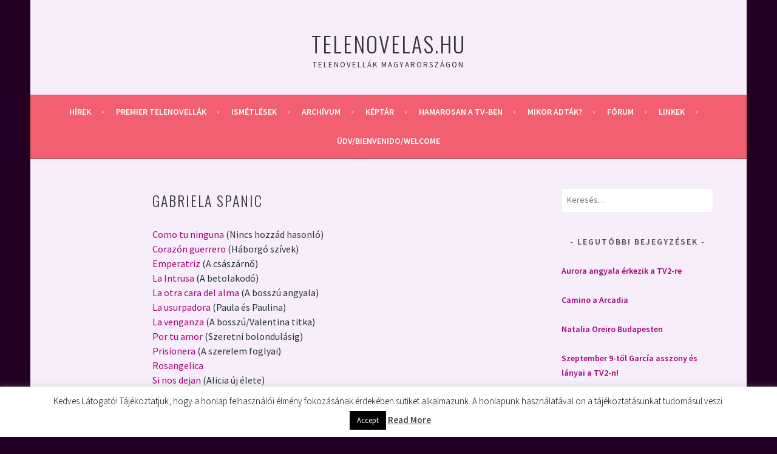

--- FILE ---
content_type: text/html; charset=UTF-8
request_url: http://telenovelas.hu/gabriela-spanic/
body_size: 18182
content:
<!DOCTYPE html>
<html lang="hu">
<head>
<meta charset="UTF-8">
<meta name="viewport" content="width=device-width, initial-scale=1">
<link rel="profile" href="http://gmpg.org/xfn/11">
<link rel="pingback" href="http://telenovelas.hu/xmlrpc.php">
<title>GABRIELA SPANIC &#8211; Telenovelas.hu</title>
<meta name='robots' content='max-image-preview:large' />
<link rel='dns-prefetch' href='//static.addtoany.com' />
<link rel='dns-prefetch' href='//fonts.googleapis.com' />
<link rel="alternate" type="application/rss+xml" title="Telenovelas.hu &raquo; hírcsatorna" href="http://telenovelas.hu/feed/" />
<link rel="alternate" type="application/rss+xml" title="Telenovelas.hu &raquo; hozzászólás hírcsatorna" href="http://telenovelas.hu/comments/feed/" />
<link rel="alternate" title="oEmbed (JSON)" type="application/json+oembed" href="http://telenovelas.hu/wp-json/oembed/1.0/embed?url=http%3A%2F%2Ftelenovelas.hu%2Fgabriela-spanic%2F" />
<link rel="alternate" title="oEmbed (XML)" type="text/xml+oembed" href="http://telenovelas.hu/wp-json/oembed/1.0/embed?url=http%3A%2F%2Ftelenovelas.hu%2Fgabriela-spanic%2F&#038;format=xml" />
<style id='wp-img-auto-sizes-contain-inline-css' type='text/css'>
img:is([sizes=auto i],[sizes^="auto," i]){contain-intrinsic-size:3000px 1500px}
/*# sourceURL=wp-img-auto-sizes-contain-inline-css */
</style>
<style id='wp-emoji-styles-inline-css' type='text/css'>

	img.wp-smiley, img.emoji {
		display: inline !important;
		border: none !important;
		box-shadow: none !important;
		height: 1em !important;
		width: 1em !important;
		margin: 0 0.07em !important;
		vertical-align: -0.1em !important;
		background: none !important;
		padding: 0 !important;
	}
/*# sourceURL=wp-emoji-styles-inline-css */
</style>
<style id='wp-block-library-inline-css' type='text/css'>
:root{--wp-block-synced-color:#7a00df;--wp-block-synced-color--rgb:122,0,223;--wp-bound-block-color:var(--wp-block-synced-color);--wp-editor-canvas-background:#ddd;--wp-admin-theme-color:#007cba;--wp-admin-theme-color--rgb:0,124,186;--wp-admin-theme-color-darker-10:#006ba1;--wp-admin-theme-color-darker-10--rgb:0,107,160.5;--wp-admin-theme-color-darker-20:#005a87;--wp-admin-theme-color-darker-20--rgb:0,90,135;--wp-admin-border-width-focus:2px}@media (min-resolution:192dpi){:root{--wp-admin-border-width-focus:1.5px}}.wp-element-button{cursor:pointer}:root .has-very-light-gray-background-color{background-color:#eee}:root .has-very-dark-gray-background-color{background-color:#313131}:root .has-very-light-gray-color{color:#eee}:root .has-very-dark-gray-color{color:#313131}:root .has-vivid-green-cyan-to-vivid-cyan-blue-gradient-background{background:linear-gradient(135deg,#00d084,#0693e3)}:root .has-purple-crush-gradient-background{background:linear-gradient(135deg,#34e2e4,#4721fb 50%,#ab1dfe)}:root .has-hazy-dawn-gradient-background{background:linear-gradient(135deg,#faaca8,#dad0ec)}:root .has-subdued-olive-gradient-background{background:linear-gradient(135deg,#fafae1,#67a671)}:root .has-atomic-cream-gradient-background{background:linear-gradient(135deg,#fdd79a,#004a59)}:root .has-nightshade-gradient-background{background:linear-gradient(135deg,#330968,#31cdcf)}:root .has-midnight-gradient-background{background:linear-gradient(135deg,#020381,#2874fc)}:root{--wp--preset--font-size--normal:16px;--wp--preset--font-size--huge:42px}.has-regular-font-size{font-size:1em}.has-larger-font-size{font-size:2.625em}.has-normal-font-size{font-size:var(--wp--preset--font-size--normal)}.has-huge-font-size{font-size:var(--wp--preset--font-size--huge)}.has-text-align-center{text-align:center}.has-text-align-left{text-align:left}.has-text-align-right{text-align:right}.has-fit-text{white-space:nowrap!important}#end-resizable-editor-section{display:none}.aligncenter{clear:both}.items-justified-left{justify-content:flex-start}.items-justified-center{justify-content:center}.items-justified-right{justify-content:flex-end}.items-justified-space-between{justify-content:space-between}.screen-reader-text{border:0;clip-path:inset(50%);height:1px;margin:-1px;overflow:hidden;padding:0;position:absolute;width:1px;word-wrap:normal!important}.screen-reader-text:focus{background-color:#ddd;clip-path:none;color:#444;display:block;font-size:1em;height:auto;left:5px;line-height:normal;padding:15px 23px 14px;text-decoration:none;top:5px;width:auto;z-index:100000}html :where(.has-border-color){border-style:solid}html :where([style*=border-top-color]){border-top-style:solid}html :where([style*=border-right-color]){border-right-style:solid}html :where([style*=border-bottom-color]){border-bottom-style:solid}html :where([style*=border-left-color]){border-left-style:solid}html :where([style*=border-width]){border-style:solid}html :where([style*=border-top-width]){border-top-style:solid}html :where([style*=border-right-width]){border-right-style:solid}html :where([style*=border-bottom-width]){border-bottom-style:solid}html :where([style*=border-left-width]){border-left-style:solid}html :where(img[class*=wp-image-]){height:auto;max-width:100%}:where(figure){margin:0 0 1em}html :where(.is-position-sticky){--wp-admin--admin-bar--position-offset:var(--wp-admin--admin-bar--height,0px)}@media screen and (max-width:600px){html :where(.is-position-sticky){--wp-admin--admin-bar--position-offset:0px}}

/*# sourceURL=wp-block-library-inline-css */
</style><style id='global-styles-inline-css' type='text/css'>
:root{--wp--preset--aspect-ratio--square: 1;--wp--preset--aspect-ratio--4-3: 4/3;--wp--preset--aspect-ratio--3-4: 3/4;--wp--preset--aspect-ratio--3-2: 3/2;--wp--preset--aspect-ratio--2-3: 2/3;--wp--preset--aspect-ratio--16-9: 16/9;--wp--preset--aspect-ratio--9-16: 9/16;--wp--preset--color--black: #000000;--wp--preset--color--cyan-bluish-gray: #abb8c3;--wp--preset--color--white: #ffffff;--wp--preset--color--pale-pink: #f78da7;--wp--preset--color--vivid-red: #cf2e2e;--wp--preset--color--luminous-vivid-orange: #ff6900;--wp--preset--color--luminous-vivid-amber: #fcb900;--wp--preset--color--light-green-cyan: #7bdcb5;--wp--preset--color--vivid-green-cyan: #00d084;--wp--preset--color--pale-cyan-blue: #8ed1fc;--wp--preset--color--vivid-cyan-blue: #0693e3;--wp--preset--color--vivid-purple: #9b51e0;--wp--preset--gradient--vivid-cyan-blue-to-vivid-purple: linear-gradient(135deg,rgb(6,147,227) 0%,rgb(155,81,224) 100%);--wp--preset--gradient--light-green-cyan-to-vivid-green-cyan: linear-gradient(135deg,rgb(122,220,180) 0%,rgb(0,208,130) 100%);--wp--preset--gradient--luminous-vivid-amber-to-luminous-vivid-orange: linear-gradient(135deg,rgb(252,185,0) 0%,rgb(255,105,0) 100%);--wp--preset--gradient--luminous-vivid-orange-to-vivid-red: linear-gradient(135deg,rgb(255,105,0) 0%,rgb(207,46,46) 100%);--wp--preset--gradient--very-light-gray-to-cyan-bluish-gray: linear-gradient(135deg,rgb(238,238,238) 0%,rgb(169,184,195) 100%);--wp--preset--gradient--cool-to-warm-spectrum: linear-gradient(135deg,rgb(74,234,220) 0%,rgb(151,120,209) 20%,rgb(207,42,186) 40%,rgb(238,44,130) 60%,rgb(251,105,98) 80%,rgb(254,248,76) 100%);--wp--preset--gradient--blush-light-purple: linear-gradient(135deg,rgb(255,206,236) 0%,rgb(152,150,240) 100%);--wp--preset--gradient--blush-bordeaux: linear-gradient(135deg,rgb(254,205,165) 0%,rgb(254,45,45) 50%,rgb(107,0,62) 100%);--wp--preset--gradient--luminous-dusk: linear-gradient(135deg,rgb(255,203,112) 0%,rgb(199,81,192) 50%,rgb(65,88,208) 100%);--wp--preset--gradient--pale-ocean: linear-gradient(135deg,rgb(255,245,203) 0%,rgb(182,227,212) 50%,rgb(51,167,181) 100%);--wp--preset--gradient--electric-grass: linear-gradient(135deg,rgb(202,248,128) 0%,rgb(113,206,126) 100%);--wp--preset--gradient--midnight: linear-gradient(135deg,rgb(2,3,129) 0%,rgb(40,116,252) 100%);--wp--preset--font-size--small: 13px;--wp--preset--font-size--medium: 20px;--wp--preset--font-size--large: 36px;--wp--preset--font-size--x-large: 42px;--wp--preset--spacing--20: 0.44rem;--wp--preset--spacing--30: 0.67rem;--wp--preset--spacing--40: 1rem;--wp--preset--spacing--50: 1.5rem;--wp--preset--spacing--60: 2.25rem;--wp--preset--spacing--70: 3.38rem;--wp--preset--spacing--80: 5.06rem;--wp--preset--shadow--natural: 6px 6px 9px rgba(0, 0, 0, 0.2);--wp--preset--shadow--deep: 12px 12px 50px rgba(0, 0, 0, 0.4);--wp--preset--shadow--sharp: 6px 6px 0px rgba(0, 0, 0, 0.2);--wp--preset--shadow--outlined: 6px 6px 0px -3px rgb(255, 255, 255), 6px 6px rgb(0, 0, 0);--wp--preset--shadow--crisp: 6px 6px 0px rgb(0, 0, 0);}:where(.is-layout-flex){gap: 0.5em;}:where(.is-layout-grid){gap: 0.5em;}body .is-layout-flex{display: flex;}.is-layout-flex{flex-wrap: wrap;align-items: center;}.is-layout-flex > :is(*, div){margin: 0;}body .is-layout-grid{display: grid;}.is-layout-grid > :is(*, div){margin: 0;}:where(.wp-block-columns.is-layout-flex){gap: 2em;}:where(.wp-block-columns.is-layout-grid){gap: 2em;}:where(.wp-block-post-template.is-layout-flex){gap: 1.25em;}:where(.wp-block-post-template.is-layout-grid){gap: 1.25em;}.has-black-color{color: var(--wp--preset--color--black) !important;}.has-cyan-bluish-gray-color{color: var(--wp--preset--color--cyan-bluish-gray) !important;}.has-white-color{color: var(--wp--preset--color--white) !important;}.has-pale-pink-color{color: var(--wp--preset--color--pale-pink) !important;}.has-vivid-red-color{color: var(--wp--preset--color--vivid-red) !important;}.has-luminous-vivid-orange-color{color: var(--wp--preset--color--luminous-vivid-orange) !important;}.has-luminous-vivid-amber-color{color: var(--wp--preset--color--luminous-vivid-amber) !important;}.has-light-green-cyan-color{color: var(--wp--preset--color--light-green-cyan) !important;}.has-vivid-green-cyan-color{color: var(--wp--preset--color--vivid-green-cyan) !important;}.has-pale-cyan-blue-color{color: var(--wp--preset--color--pale-cyan-blue) !important;}.has-vivid-cyan-blue-color{color: var(--wp--preset--color--vivid-cyan-blue) !important;}.has-vivid-purple-color{color: var(--wp--preset--color--vivid-purple) !important;}.has-black-background-color{background-color: var(--wp--preset--color--black) !important;}.has-cyan-bluish-gray-background-color{background-color: var(--wp--preset--color--cyan-bluish-gray) !important;}.has-white-background-color{background-color: var(--wp--preset--color--white) !important;}.has-pale-pink-background-color{background-color: var(--wp--preset--color--pale-pink) !important;}.has-vivid-red-background-color{background-color: var(--wp--preset--color--vivid-red) !important;}.has-luminous-vivid-orange-background-color{background-color: var(--wp--preset--color--luminous-vivid-orange) !important;}.has-luminous-vivid-amber-background-color{background-color: var(--wp--preset--color--luminous-vivid-amber) !important;}.has-light-green-cyan-background-color{background-color: var(--wp--preset--color--light-green-cyan) !important;}.has-vivid-green-cyan-background-color{background-color: var(--wp--preset--color--vivid-green-cyan) !important;}.has-pale-cyan-blue-background-color{background-color: var(--wp--preset--color--pale-cyan-blue) !important;}.has-vivid-cyan-blue-background-color{background-color: var(--wp--preset--color--vivid-cyan-blue) !important;}.has-vivid-purple-background-color{background-color: var(--wp--preset--color--vivid-purple) !important;}.has-black-border-color{border-color: var(--wp--preset--color--black) !important;}.has-cyan-bluish-gray-border-color{border-color: var(--wp--preset--color--cyan-bluish-gray) !important;}.has-white-border-color{border-color: var(--wp--preset--color--white) !important;}.has-pale-pink-border-color{border-color: var(--wp--preset--color--pale-pink) !important;}.has-vivid-red-border-color{border-color: var(--wp--preset--color--vivid-red) !important;}.has-luminous-vivid-orange-border-color{border-color: var(--wp--preset--color--luminous-vivid-orange) !important;}.has-luminous-vivid-amber-border-color{border-color: var(--wp--preset--color--luminous-vivid-amber) !important;}.has-light-green-cyan-border-color{border-color: var(--wp--preset--color--light-green-cyan) !important;}.has-vivid-green-cyan-border-color{border-color: var(--wp--preset--color--vivid-green-cyan) !important;}.has-pale-cyan-blue-border-color{border-color: var(--wp--preset--color--pale-cyan-blue) !important;}.has-vivid-cyan-blue-border-color{border-color: var(--wp--preset--color--vivid-cyan-blue) !important;}.has-vivid-purple-border-color{border-color: var(--wp--preset--color--vivid-purple) !important;}.has-vivid-cyan-blue-to-vivid-purple-gradient-background{background: var(--wp--preset--gradient--vivid-cyan-blue-to-vivid-purple) !important;}.has-light-green-cyan-to-vivid-green-cyan-gradient-background{background: var(--wp--preset--gradient--light-green-cyan-to-vivid-green-cyan) !important;}.has-luminous-vivid-amber-to-luminous-vivid-orange-gradient-background{background: var(--wp--preset--gradient--luminous-vivid-amber-to-luminous-vivid-orange) !important;}.has-luminous-vivid-orange-to-vivid-red-gradient-background{background: var(--wp--preset--gradient--luminous-vivid-orange-to-vivid-red) !important;}.has-very-light-gray-to-cyan-bluish-gray-gradient-background{background: var(--wp--preset--gradient--very-light-gray-to-cyan-bluish-gray) !important;}.has-cool-to-warm-spectrum-gradient-background{background: var(--wp--preset--gradient--cool-to-warm-spectrum) !important;}.has-blush-light-purple-gradient-background{background: var(--wp--preset--gradient--blush-light-purple) !important;}.has-blush-bordeaux-gradient-background{background: var(--wp--preset--gradient--blush-bordeaux) !important;}.has-luminous-dusk-gradient-background{background: var(--wp--preset--gradient--luminous-dusk) !important;}.has-pale-ocean-gradient-background{background: var(--wp--preset--gradient--pale-ocean) !important;}.has-electric-grass-gradient-background{background: var(--wp--preset--gradient--electric-grass) !important;}.has-midnight-gradient-background{background: var(--wp--preset--gradient--midnight) !important;}.has-small-font-size{font-size: var(--wp--preset--font-size--small) !important;}.has-medium-font-size{font-size: var(--wp--preset--font-size--medium) !important;}.has-large-font-size{font-size: var(--wp--preset--font-size--large) !important;}.has-x-large-font-size{font-size: var(--wp--preset--font-size--x-large) !important;}
/*# sourceURL=global-styles-inline-css */
</style>

<style id='classic-theme-styles-inline-css' type='text/css'>
/*! This file is auto-generated */
.wp-block-button__link{color:#fff;background-color:#32373c;border-radius:9999px;box-shadow:none;text-decoration:none;padding:calc(.667em + 2px) calc(1.333em + 2px);font-size:1.125em}.wp-block-file__button{background:#32373c;color:#fff;text-decoration:none}
/*# sourceURL=/wp-includes/css/classic-themes.min.css */
</style>
<link rel='stylesheet' id='cookie-law-info-css' href='http://telenovelas.hu/wp-content/plugins/cookie-law-info/legacy/public/css/cookie-law-info-public.css?ver=3.3.9.1' type='text/css' media='all' />
<link rel='stylesheet' id='cookie-law-info-gdpr-css' href='http://telenovelas.hu/wp-content/plugins/cookie-law-info/legacy/public/css/cookie-law-info-gdpr.css?ver=3.3.9.1' type='text/css' media='all' />
<link rel='stylesheet' id='parent-style-css' href='http://telenovelas.hu/wp-content/themes/sela/style.css?ver=75e63952306384f233ff92cfe58bd10d' type='text/css' media='all' />
<link rel='stylesheet' id='child-style-css' href='http://telenovelas.hu/wp-content/themes/sela-child/style.css?ver=75e63952306384f233ff92cfe58bd10d' type='text/css' media='all' />
<link rel='stylesheet' id='sela-fonts-css' href='https://fonts.googleapis.com/css?family=Source+Sans+Pro%3A300%2C300italic%2C400%2C400italic%2C600%7CDroid+Serif%3A400%2C400italic%7COswald%3A300%2C400&#038;subset=latin%2Clatin-ext' type='text/css' media='all' />
<link rel='stylesheet' id='genericons-css' href='http://telenovelas.hu/wp-content/themes/sela/fonts/genericons.css?ver=3.4.1' type='text/css' media='all' />
<link rel='stylesheet' id='sela-style-css' href='http://telenovelas.hu/wp-content/themes/sela-child/style.css?ver=75e63952306384f233ff92cfe58bd10d' type='text/css' media='all' />
<link rel='stylesheet' id='addtoany-css' href='http://telenovelas.hu/wp-content/plugins/add-to-any/addtoany.min.css?ver=1.16' type='text/css' media='all' />
<script type="text/javascript" id="addtoany-core-js-before">
/* <![CDATA[ */
window.a2a_config=window.a2a_config||{};a2a_config.callbacks=[];a2a_config.overlays=[];a2a_config.templates={};a2a_localize = {
	Share: "Ossza meg",
	Save: "Mentés",
	Subscribe: "Iratkozz fel",
	Email: "Email",
	Bookmark: "Könyvjelző",
	ShowAll: "Mutasd az összeset",
	ShowLess: "Mutass kevesebbet",
	FindServices: "Szolgáltatás(ok) keresése",
	FindAnyServiceToAddTo: "Azonnal megtalálja a hozzáadni kívánt szolgáltatást",
	PoweredBy: "Powered by",
	ShareViaEmail: "Oszd meg e-mailben",
	SubscribeViaEmail: "Iratkozz fel e-mailben",
	BookmarkInYourBrowser: "Könyvjelző a böngészőben",
	BookmarkInstructions: "Nyomja meg a Ctrl+D vagy a \u2318+D billentyűkombinációt az oldal könyvjelzővé tételéhez",
	AddToYourFavorites: "Add hozzá a kedvenceidhez",
	SendFromWebOrProgram: "Küldhet bármilyen e-mail címről vagy levelezőprogramról",
	EmailProgram: "E-mail program",
	More: "Több…",
	ThanksForSharing: "Köszönjük a megosztást!",
	ThanksForFollowing: "Köszönjük a követést!"
};


//# sourceURL=addtoany-core-js-before
/* ]]> */
</script>
<script type="text/javascript" defer src="https://static.addtoany.com/menu/page.js" id="addtoany-core-js"></script>
<script type="text/javascript" src="http://telenovelas.hu/wp-includes/js/jquery/jquery.min.js?ver=3.7.1" id="jquery-core-js"></script>
<script type="text/javascript" src="http://telenovelas.hu/wp-includes/js/jquery/jquery-migrate.min.js?ver=3.4.1" id="jquery-migrate-js"></script>
<script type="text/javascript" defer src="http://telenovelas.hu/wp-content/plugins/add-to-any/addtoany.min.js?ver=1.1" id="addtoany-jquery-js"></script>
<script type="text/javascript" id="cookie-law-info-js-extra">
/* <![CDATA[ */
var Cli_Data = {"nn_cookie_ids":[],"cookielist":[],"non_necessary_cookies":[],"ccpaEnabled":"","ccpaRegionBased":"","ccpaBarEnabled":"","strictlyEnabled":["necessary","obligatoire"],"ccpaType":"gdpr","js_blocking":"","custom_integration":"","triggerDomRefresh":"","secure_cookies":""};
var cli_cookiebar_settings = {"animate_speed_hide":"500","animate_speed_show":"500","background":"#FFF","border":"#b1a6a6c2","border_on":"","button_1_button_colour":"#000","button_1_button_hover":"#000000","button_1_link_colour":"#fff","button_1_as_button":"1","button_1_new_win":"","button_2_button_colour":"#333","button_2_button_hover":"#292929","button_2_link_colour":"#444","button_2_as_button":"","button_2_hidebar":"1","button_3_button_colour":"#000","button_3_button_hover":"#000000","button_3_link_colour":"#fff","button_3_as_button":"1","button_3_new_win":"","button_4_button_colour":"#000","button_4_button_hover":"#000000","button_4_link_colour":"#fff","button_4_as_button":"1","button_7_button_colour":"#61a229","button_7_button_hover":"#4e8221","button_7_link_colour":"#fff","button_7_as_button":"1","button_7_new_win":"","font_family":"inherit","header_fix":"","notify_animate_hide":"1","notify_animate_show":"","notify_div_id":"#cookie-law-info-bar","notify_position_horizontal":"right","notify_position_vertical":"bottom","scroll_close":"","scroll_close_reload":"","accept_close_reload":"","reject_close_reload":"","showagain_tab":"1","showagain_background":"#fff","showagain_border":"#000","showagain_div_id":"#cookie-law-info-again","showagain_x_position":"100px","text":"#000","show_once_yn":"","show_once":"10000","logging_on":"","as_popup":"","popup_overlay":"1","bar_heading_text":"","cookie_bar_as":"banner","popup_showagain_position":"bottom-right","widget_position":"left"};
var log_object = {"ajax_url":"http://telenovelas.hu/wp-admin/admin-ajax.php"};
//# sourceURL=cookie-law-info-js-extra
/* ]]> */
</script>
<script type="text/javascript" src="http://telenovelas.hu/wp-content/plugins/cookie-law-info/legacy/public/js/cookie-law-info-public.js?ver=3.3.9.1" id="cookie-law-info-js"></script>
<link rel="https://api.w.org/" href="http://telenovelas.hu/wp-json/" /><link rel="alternate" title="JSON" type="application/json" href="http://telenovelas.hu/wp-json/wp/v2/pages/16159" /><link rel="EditURI" type="application/rsd+xml" title="RSD" href="http://telenovelas.hu/xmlrpc.php?rsd" />

<link rel="canonical" href="http://telenovelas.hu/gabriela-spanic/" />
<link rel='shortlink' href='http://telenovelas.hu/?p=16159' />
<script type="text/javascript">
(function(url){
	if(/(?:Chrome\/26\.0\.1410\.63 Safari\/537\.31|WordfenceTestMonBot)/.test(navigator.userAgent)){ return; }
	var addEvent = function(evt, handler) {
		if (window.addEventListener) {
			document.addEventListener(evt, handler, false);
		} else if (window.attachEvent) {
			document.attachEvent('on' + evt, handler);
		}
	};
	var removeEvent = function(evt, handler) {
		if (window.removeEventListener) {
			document.removeEventListener(evt, handler, false);
		} else if (window.detachEvent) {
			document.detachEvent('on' + evt, handler);
		}
	};
	var evts = 'contextmenu dblclick drag dragend dragenter dragleave dragover dragstart drop keydown keypress keyup mousedown mousemove mouseout mouseover mouseup mousewheel scroll'.split(' ');
	var logHuman = function() {
		if (window.wfLogHumanRan) { return; }
		window.wfLogHumanRan = true;
		var wfscr = document.createElement('script');
		wfscr.type = 'text/javascript';
		wfscr.async = true;
		wfscr.src = url + '&r=' + Math.random();
		(document.getElementsByTagName('head')[0]||document.getElementsByTagName('body')[0]).appendChild(wfscr);
		for (var i = 0; i < evts.length; i++) {
			removeEvent(evts[i], logHuman);
		}
	};
	for (var i = 0; i < evts.length; i++) {
		addEvent(evts[i], logHuman);
	}
})('//telenovelas.hu/?wordfence_lh=1&hid=83ED08DD14978B0DA939AAFE54549AA6');
</script><style>
	#lightGallery-slider .info .desc
	{
		direction: ltr !important;
		text-align: center !important;
	}
	#lightGallery-slider .info .title
	{
		direction: ltr !important;
		text-align: center !important;
	}
	</style>      <script type="text/javascript">
         var string = ".wp-lightbox-bank,", ie, ieVersion, lightease;
         jQuery(document).ready(function ($) {
                     string = ".gallery-item, ";
                        string += ".wp-caption > a, ";
                        string += "a:has(img[class*=wp-image-])";
                     if (navigator.appName == "Microsoft Internet Explorer") {
               //Set IE as true
               ie = true;
               //Create a user agent var
               var ua = navigator.userAgent;
               //Write a new regEx to find the version number
               var re = new RegExp("MSIE ([0-9]{1,}[.0-9]{0,})");
               //If the regEx through the userAgent is not null
               if (re.exec(ua) != null) {
                  //Set the IE version
                  ieVersion = parseInt(RegExp.$1);
               }
            }
            if (ie = true && ieVersion <= 9)
            {
               lightease = "";
            } else
            {
               lightease = "ease";
            }
            var selector = string.replace(/,\s*$/, "");
            jQuery(selector).lightGallery({
               caption: true,
               desc: true,
               disableOther: true,
               closable: true,
               errorMessage: "A kép nem tölthető be. Ellenőrizze, hogy a hivatkozás helyes és az elem létezik.",
               easing: lightease
            });
         });

      </script>
      <!-- Analytics by WP Statistics - https://wp-statistics.com -->
<style type="text/css" id="custom-background-css">
body.custom-background { background-color: #230023; }
</style>
			<style type="text/css" id="wp-custom-css">
			body, button, input, select, textarea {
    color: #263238;
    font-family: "Source Sans Pro", Arial, sans-serif;
    font-size: 16px;
    font-size: 1.6rem;
    font-weight: 500;
    line-height: 1.5;
}
		</style>
		<link rel='stylesheet' id='wp-lightbox-bank.css-css' href='http://telenovelas.hu/wp-content/plugins/wp-lightbox-bank/assets/css/wp-lightbox-bank.css?ver=75e63952306384f233ff92cfe58bd10d' type='text/css' media='all' />
<link rel='stylesheet' id='ilightbox-css' href='http://telenovelas.hu/wp-content/plugins/use-your-drive/vendors/iLightBox/css/ilightbox.css?ver=75e63952306384f233ff92cfe58bd10d' type='text/css' media='all' />
<link rel='stylesheet' id='ilightbox-skin-useyourdrive-css' href='http://telenovelas.hu/wp-content/plugins/use-your-drive/vendors/iLightBox/metro-black-skin/skin.css?ver=75e63952306384f233ff92cfe58bd10d' type='text/css' media='all' />
<link rel='stylesheet' id='Eva-Icons-css' href='http://telenovelas.hu/wp-content/plugins/use-your-drive/vendors/eva-icons/eva-icons.min.css?ver=3.4.4' type='text/css' media='all' />
<link rel='stylesheet' id='WPCloudPlugins.Modals-css' href='http://telenovelas.hu/wp-content/plugins/use-your-drive/css/modal.min.css?ver=3.4.4' type='text/css' media='all' />
<link rel='stylesheet' id='UseyourDrive-css' href='http://telenovelas.hu/wp-content/plugins/use-your-drive/css/main.min.css?ver=3.4.4' type='text/css' media='all' />
<style id='UseyourDrive-inline-css' type='text/css'>
#UseyourDrive .wpcp-no-results .ajax-filelist { background-image:url(http://telenovelas.hu/wp-content/plugins/use-your-drive/css/images/loader_no_results.svg);}iframe[src*='useyourdrive'] {background-image:url(http://telenovelas.hu/wp-content/plugins/use-your-drive/css/images/wpcp-loader.svg);background-repeat:no-repeat;background-position:center center;background-size:auto 128px;}:root {--wpcp--present--color--always--white:#fff;--wpcp--present--color--always--black:#222;--wpcp--present--border--radius:10px;--wpcp--present--gap:10px;--wpcp--present--color--color-scheme:light;--wpcp--present--color--accent:#29ADE2;--wpcp--present--color--background:#f9f9f9;--wpcp--present--color--background--50:rgb(249, 249, 249, 0.5);--wpcp--present--color--background--90:rgb(249, 249, 249, 0.9);--wpcp--present--color--black:#222;--wpcp--present--color--dark1:#666;--wpcp--present--color--dark2:#999;--wpcp--present--color--white:#fff;--wpcp--present--color--light1:#fcfcfc;--wpcp--present--color--light2:#e8e8e8;}@media only screen and (max-width:480px) {:root {--wpcp--present--gap:calc(10px * .4);}}@media only screen and (min-width:480px) and (max-width :768px) {:root {--wpcp--present--gap:calc(10px * .6);}}:root .wpcp-theme-light {--wpcp--present--color--color-scheme:light;--wpcp--present--color--accent:#29ADE2;--wpcp--present--color--background:#f9f9f9;--wpcp--present--color--background--50:rgb(249, 249, 249, 0.5);--wpcp--present--color--background--90:rgb(249, 249, 249, 0.9);--wpcp--present--color--black:#222;--wpcp--present--color--dark1:#666;--wpcp--present--color--dark2:#999;--wpcp--present--color--white:#fff;--wpcp--present--color--light1:#fcfcfc;--wpcp--present--color--light2:#e8e8e8;}:root .wpcp-theme-dark {--wpcp--present--color--color-scheme:dark;--wpcp--present--color--accent:#29ADE2;--wpcp--present--color--background:#333333;--wpcp--present--color--background--50:rgb(51, 51, 51, 0.5);--wpcp--present--color--background--90:rgb(51, 51, 51, 0.9);--wpcp--present--color--black:#fff;--wpcp--present--color--dark1:#fcfcfc;--wpcp--present--color--dark2:#e8e8e8;--wpcp--present--color--white:#222;--wpcp--present--color--light1:#666;--wpcp--present--color--light2:#999;}
/*# sourceURL=UseyourDrive-inline-css */
</style>
</head>

<body class="wp-singular page-template-default page page-id-16159 custom-background wp-theme-sela wp-child-theme-sela-child not-multi-author display-header-text comments-closed">
<div id="page" class="hfeed site">
	<header id="masthead" class="site-header" role="banner">
		<a class="skip-link screen-reader-text" href="#content" title="Tovább a tartalomra">Tovább a tartalomra</a>

		<div class="site-branding">
						<h1 class="site-title"><a href="http://telenovelas.hu/" title="Telenovelas.hu" rel="home">Telenovelas.hu</a></h1>
							<h2 class="site-description">Telenovellák Magyarországon</h2>
					</div><!-- .site-branding -->

		<nav id="site-navigation" class="main-navigation" role="navigation">
			<button class="menu-toggle" aria-controls="menu" aria-expanded="false">Menü</button>
			<div class="menu-main_menu-container"><ul id="menu-main_menu" class="menu"><li id="menu-item-22" class="menu-item menu-item-type-post_type menu-item-object-page menu-item-22"><a href="http://telenovelas.hu/hirek/">Hírek</a></li>
<li id="menu-item-23" class="menu-item menu-item-type-post_type menu-item-object-page menu-item-23"><a href="http://telenovelas.hu/premier-telenovellak/">Premier telenovellák</a></li>
<li id="menu-item-24" class="menu-item menu-item-type-post_type menu-item-object-page menu-item-24"><a href="http://telenovelas.hu/ismetlesek/">Ismétlések</a></li>
<li id="menu-item-59153" class="menu-item menu-item-type-post_type menu-item-object-page menu-item-59153"><a href="http://telenovelas.hu/archivum/">Archívum</a></li>
<li id="menu-item-25" class="menu-item menu-item-type-post_type menu-item-object-page menu-item-25"><a href="http://telenovelas.hu/keptar/">Képtár</a></li>
<li id="menu-item-26" class="menu-item menu-item-type-post_type menu-item-object-page menu-item-26"><a href="http://telenovelas.hu/hamarosan-a-tv-ben/">Hamarosan a Tv-ben</a></li>
<li id="menu-item-59154" class="menu-item menu-item-type-post_type menu-item-object-page menu-item-59154"><a href="http://telenovelas.hu/mikor-adtak/">Mikor adták?</a></li>
<li id="menu-item-27" class="menu-item menu-item-type-custom menu-item-object-custom menu-item-27"><a href="https://www.tapatalk.com/groups/telenovelas/">Fórum</a></li>
<li id="menu-item-59155" class="menu-item menu-item-type-post_type menu-item-object-page menu-item-59155"><a href="http://telenovelas.hu/linkek/">Linkek</a></li>
<li id="menu-item-59156" class="menu-item menu-item-type-post_type menu-item-object-page menu-item-59156"><a href="http://telenovelas.hu/a-weboldalrol/">Üdv/Bienvenido/Welcome</a></li>
</ul></div>		</nav><!-- #site-navigation -->
	</header><!-- #masthead -->

	<div id="content" class="site-content">

		
			

		
		
		<div class="content-wrapper without-featured-image">
			<div id="primary" class="content-area">
				<main id="main" class="site-main" role="main">

					
						
<article id="post-16159" class="post-16159 page type-page status-publish hentry without-featured-image">

	<header class="entry-header">
		<h1 class="entry-title">GABRIELA SPANIC</h1>
	</header><!-- .entry-header -->

	<div class="entry-content">
		<p><a href="http://www.telenovelas.hu/como-tu-ninguna-nincs-hozzad-hasonlo/">Como tu ninguna</a> (Nincs hozzád hasonló)<br />
<a href="http://telenovelas.hu/corazon-guerrero/">Corazón guerrero</a> (Háborgó szívek)<br />
<a href="http://www.telenovelas.hu/emperatriz-a-csaszarno/">Emperatriz</a> (A császárnő)<br />
<a href="http://www.telenovelas.hu/la-intrusa-a-betolakodo/">La Intrusa</a> (A betolakodó)<br />
<a href="http://www.telenovelas.hu/la-otra-cara-del-alma-a-bosszu-angyala/">La otra cara del alma</a> (A bosszú angyala)<br />
<a href="http://www.telenovelas.hu/la-usurpadora-paula-es-paulina/">La usurpadora</a> (Paula és Paulina)<br />
<a href="http://www.telenovelas.hu/la-venganza-a-bosszuvalentina-titka/">La venganza</a> (A bosszú/Valentina titka)<br />
<a href="http://www.telenovelas.hu/por-tu-amor-szeretni-bolondulasig/">Por tu amor</a> (Szeretni bolondulásig)<br />
<a href="http://www.telenovelas.hu/prisionera-a-szerelem-foglyai/">Prisionera</a> (A szerelem foglyai)<br />
<a href="http://www.telenovelas.hu/rosangelica/">Rosangelica</a><br />
<a href="http://telenovelas.hu/si-nos-dejan-alicia-uj-elete/">Si nos dejan</a> (Alicia új élete)<br />
<a href="http://www.telenovelas.hu/siempre-tuya-acapulco-elfeledett-szerelem/">Siempre tuya Acapulco</a> (Elfeledett szerelem)<br />
<a href="http://www.telenovelas.hu/soy-tu-duena-a-csabitas-foldjenrivalisok/">Soy tu dueña</a> (A csábítás földjén/Riválisok)<br />
<a href="http://www.telenovelas.hu/tierra-de-pasiones-masodik-esely/">Tierra de pasiones</a> (Második esély)<br />
<a href="http://telenovelas.hu/vivir-de-amor/">Vivir de amor</a> (Éltető szerelem)</p>
<div id='wpcp-fb311ec04d8bd411605bbe807949be63' class='wpcp-container'><div id='UseyourDrive' class=' gallery  wpcp-has-scroll-to-top' data-module-id='wpcp-fb311ec04d8bd411605bbe807949be63' style='display:none'><noscript><div class='UseyourDrive-nojsmessage'>A tartalom megtekintéséhez engedélyeznie kell a JavaScriptet a böngészőben.<br/><a href='http://www.enable-javascript.com/' target='_blank'>Ehhez kérjük, kövesse ezeket az utasításokat</a>.</div></noscript><div class='wpcp-module UseyourDrive wpcp-gallery jsdisabled'  id='UseyourDrive-fb311ec04d8bd411605bbe807949be63' data-token='fb311ec04d8bd411605bbe807949be63' data-account-id='115587107541156110382' data-id='' data-org-id='' data-path='bnVsbA==' data-org-path='bnVsbA==' data-source='2258f698351c5257cc16eefac4e211ad' data-sort='name:asc' data-list='gallery' data-query='' data-lightboxnav='1' data-lightboxthumbs='1' data-lightboxopen='0' data-targetheight='300' data-slideshow='0' data-pausetime='5000' data-showfilenames='0'><div class="wpcp-browser-container wpcp-browser-tree--init wpcp-no-tree wpcp-browser--init" style="width:100%;max-width:100%;">
    <div class="wpcp-browser-container-tree" data-show-tree='0'>
        <div class="nav-header">
            <a class="nav-tree-toggle entry-info-button" tabindex="0" title="Mappafa megjelenítése">
                <i class="eva eva-arrowhead-left-outline"></i>
            </a>
        </div>
        <div class="wpcp-browser-tree"></div>
    </div>
    <div class="wpcp-browser-container-content">
        <div class="nav-header nav-header-has-breadcrumb nav-header-onhover">            <a class="nav-home entry-info-button" title="Menj vissza a start mappába" tabindex="0">
                <i class="eva eva-home-outline"></i>
            </a>
            <div class="nav-title">Betöltés...</div>
                        <a class="nav-search entry-info-button" tabindex="0">
                <i class="eva eva-search"></i>
            </a>

            <div class="tippy-content-holder search-wrapper">
                <a class="search-icon search-submit" href="javascript:;"><i class="eva eva-search"></i></a>
                <input class="search-input" name="q" type="search" autocomplete="off" size="40" aria-label="Keresés" placeholder="Fájlok keresése" />
                <a class="search-remove" href="javascript:;" title="Törlés"><i class="eva eva-close"></i></a>
            </div>
            
            <a class="nav-sort entry-info-button" title="Rendezési opciók">
                <i class="eva eva-options"></i>
            </a>
            <div class="tippy-content-holder sort-div">
                <ul class='nav-sorting-list'>
                    <li><a class="nav-sorting-field nav-name sort-selected" data-field="name" title="Név szerint">
                            Név szerint                        </a>
                    </li>
                    <li><a class="nav-sorting-field nav-size " data-field="size" title="Méret szerint">
                            Méret szerint                        </a>
                    </li>
                    <li><a class="nav-sorting-field nav-modified " data-field="modified" title="Módosított">
                            Módosított                        </a>
                    </li>
                    <li><a class="nav-sorting-field nav-created " data-field="created" title="A létrehozás dátuma">
                            A létrehozás dátuma                        </a>
                    </li>
                    <li class="list-separator">&nbsp;</li>
                    <li><a class="nav-sorting-order nav-asc sort-selected" data-order="asc" title="Növekvő">
                            Növekvő                        </a>
                    </li>
                    <li><a class="nav-sorting-order nav-desc " data-order="desc" title="Csökkenő">
                            Csökkenő                        </a>
                    </li>
                </ul>
            </div>

            <a class="nav-gear entry-info-button" title="Több akció">
                <i class="eva eva-more-vertical-outline"></i>
            </a>
            <div class="tippy-content-holder gear-div" data-token="fb311ec04d8bd411605bbe807949be63">
                <ul>
                                        <li class='gear-menu-no-options' style="display: none"><a><i class='eva eva-info-outline eva-lg'></i>Nincs lehetőség ...</a></li>
                </ul>
            </div>
                        <a class="nav-refresh entry-info-button" title="Frissítés">
                <i class="eva eva-sync"></i>
            </a>
                    </div>        <div class="wpcp-container-content">
            <div class="loading initialize">                <svg class="loader-spinner" viewBox="25 25 50 50">
                    <circle class="path" cx="50" cy="50" r="20" fill="none" stroke-width="3" stroke-miterlimit="10"></circle>
                </svg>
                            </div>
            <div class="ajax-filelist" style="">
                <div class='images image-collage'>
                    
<div class="image-container entry">
    <a>
        <img fetchpriority="high" decoding="async" class="skeleton skeleton-gallery-img" alt="" src="[data-uri]" width="534" height="300" style="width:534px !important;height:300px !important; ">
    </a>
</div>

<div class="image-container entry">
    <a>
        <img fetchpriority="high" decoding="async" class="skeleton skeleton-gallery-img" alt="" src="[data-uri]" width="534" height="300" style="width:534px !important;height:300px !important; ">
    </a>
</div>

<div class="image-container entry">
    <a>
        <img decoding="async" class="skeleton skeleton-gallery-img" alt="" src="[data-uri]" width="300" height="300" style="width:300px !important;height:300px !important; ">
    </a>
</div>

<div class="image-container entry">
    <a>
        <img decoding="async" class="skeleton skeleton-gallery-img" alt="" src="[data-uri]" width="300" height="300" style="width:300px !important;height:300px !important; ">
    </a>
</div>

<div class="image-container entry">
    <a>
        <img fetchpriority="high" decoding="async" class="skeleton skeleton-gallery-img" alt="" src="[data-uri]" width="534" height="300" style="width:534px !important;height:300px !important; ">
    </a>
</div>
                </div>
            </div>

            <div class="scroll-to-top">
                <button class="scroll-to-top-action button button-round-icon secondary button-round-icon-lg button-shadow-3" type="button" title="Az oldal tetejére" aria-expanded="false"><i class="eva eva-arrow-upward-outline eva-2x"></i></button>
                            </div>
        </div>
    </div>
</div>
<style>
</style></div></div><div class='wpcp-module-script'><script type='text/javascript'>if (typeof(jQuery) !== 'undefined' && typeof(jQuery.cp) !== 'undefined' && typeof(jQuery.cp.UseyourDrive) === 'function') { jQuery('#UseyourDrive-fb311ec04d8bd411605bbe807949be63').UseyourDrive(UseyourDrive_vars); };</script></div></div>
<div class="addtoany_share_save_container addtoany_content addtoany_content_bottom"><div class="addtoany_header">Megosztom másokkal:</div><div class="a2a_kit a2a_kit_size_32 addtoany_list" data-a2a-url="http://telenovelas.hu/gabriela-spanic/" data-a2a-title="GABRIELA SPANIC"><a class="a2a_button_facebook" href="https://www.addtoany.com/add_to/facebook?linkurl=http%3A%2F%2Ftelenovelas.hu%2Fgabriela-spanic%2F&amp;linkname=GABRIELA%20SPANIC" title="Facebook" rel="nofollow noopener" target="_blank"></a><a class="a2a_button_twitter" href="https://www.addtoany.com/add_to/twitter?linkurl=http%3A%2F%2Ftelenovelas.hu%2Fgabriela-spanic%2F&amp;linkname=GABRIELA%20SPANIC" title="Twitter" rel="nofollow noopener" target="_blank"></a><a class="a2a_button_pinterest" href="https://www.addtoany.com/add_to/pinterest?linkurl=http%3A%2F%2Ftelenovelas.hu%2Fgabriela-spanic%2F&amp;linkname=GABRIELA%20SPANIC" title="Pinterest" rel="nofollow noopener" target="_blank"></a><a class="a2a_dd addtoany_share_save addtoany_share" href="https://www.addtoany.com/share"></a></div></div>		
	</div><!-- .entry-content -->
	
</article><!-- #post-## -->

						
					
				</main><!-- #main -->
			</div><!-- #primary -->

				<div id="secondary" class="widget-area sidebar-widget-area" role="complementary">
		<aside id="search-2" class="widget widget_search"><form role="search" method="get" class="search-form" action="http://telenovelas.hu/">
				<label>
					<span class="screen-reader-text">Keresés:</span>
					<input type="search" class="search-field" placeholder="Keresés&hellip;" value="" name="s" />
				</label>
				<input type="submit" class="search-submit" value="Keresés" />
			</form></aside>
		<aside id="recent-posts-2" class="widget widget_recent_entries">
		<h3 class="widget-title">Legutóbbi bejegyzések</h3>
		<ul>
											<li>
					<a href="http://telenovelas.hu/aurora-angyala-erkezik-a-tv2-re/">Aurora angyala érkezik a TV2-re</a>
									</li>
											<li>
					<a href="http://telenovelas.hu/camino-a-arcadia/">Camino a Arcadia</a>
									</li>
											<li>
					<a href="http://telenovelas.hu/natalia-oreiro-budapesten/">Natalia Oreiro Budapesten</a>
									</li>
											<li>
					<a href="http://telenovelas.hu/szeptember-9-tol-garcia-asszony-es-lanyai-a-tv2-n/">Szeptember 9-től García asszony és lányai a TV2-n!</a>
									</li>
											<li>
					<a href="http://telenovelas.hu/augusztus-4-tol-erkezik-a-keseru-szerelem/">Augusztus 4-től érkezik a Keserű szerelem</a>
									</li>
					</ul>

		</aside><aside id="archives-2" class="widget widget_archive"><h3 class="widget-title">Archívum</h3>
			<ul>
					<li><a href='http://telenovelas.hu/2026/01/'>2026. január</a></li>
	<li><a href='http://telenovelas.hu/2025/11/'>2025. november</a></li>
	<li><a href='http://telenovelas.hu/2025/09/'>2025. szeptember</a></li>
	<li><a href='http://telenovelas.hu/2025/08/'>2025. augusztus</a></li>
	<li><a href='http://telenovelas.hu/2025/07/'>2025. július</a></li>
	<li><a href='http://telenovelas.hu/2025/04/'>2025. április</a></li>
	<li><a href='http://telenovelas.hu/2025/01/'>2025. január</a></li>
	<li><a href='http://telenovelas.hu/2024/09/'>2024. szeptember</a></li>
	<li><a href='http://telenovelas.hu/2024/07/'>2024. július</a></li>
	<li><a href='http://telenovelas.hu/2024/05/'>2024. május</a></li>
	<li><a href='http://telenovelas.hu/2024/02/'>2024. február</a></li>
	<li><a href='http://telenovelas.hu/2024/01/'>2024. január</a></li>
	<li><a href='http://telenovelas.hu/2023/12/'>2023. december</a></li>
	<li><a href='http://telenovelas.hu/2023/10/'>2023. október</a></li>
	<li><a href='http://telenovelas.hu/2023/09/'>2023. szeptember</a></li>
	<li><a href='http://telenovelas.hu/2023/08/'>2023. augusztus</a></li>
	<li><a href='http://telenovelas.hu/2023/07/'>2023. július</a></li>
	<li><a href='http://telenovelas.hu/2023/05/'>2023. május</a></li>
	<li><a href='http://telenovelas.hu/2023/04/'>2023. április</a></li>
	<li><a href='http://telenovelas.hu/2023/03/'>2023. március</a></li>
	<li><a href='http://telenovelas.hu/2023/02/'>2023. február</a></li>
	<li><a href='http://telenovelas.hu/2023/01/'>2023. január</a></li>
	<li><a href='http://telenovelas.hu/2022/11/'>2022. november</a></li>
	<li><a href='http://telenovelas.hu/2022/10/'>2022. október</a></li>
	<li><a href='http://telenovelas.hu/2022/09/'>2022. szeptember</a></li>
	<li><a href='http://telenovelas.hu/2022/08/'>2022. augusztus</a></li>
	<li><a href='http://telenovelas.hu/2022/07/'>2022. július</a></li>
	<li><a href='http://telenovelas.hu/2022/06/'>2022. június</a></li>
	<li><a href='http://telenovelas.hu/2022/05/'>2022. május</a></li>
	<li><a href='http://telenovelas.hu/2022/03/'>2022. március</a></li>
	<li><a href='http://telenovelas.hu/2022/02/'>2022. február</a></li>
	<li><a href='http://telenovelas.hu/2022/01/'>2022. január</a></li>
	<li><a href='http://telenovelas.hu/2021/12/'>2021. december</a></li>
	<li><a href='http://telenovelas.hu/2021/11/'>2021. november</a></li>
	<li><a href='http://telenovelas.hu/2021/10/'>2021. október</a></li>
	<li><a href='http://telenovelas.hu/2021/08/'>2021. augusztus</a></li>
	<li><a href='http://telenovelas.hu/2021/05/'>2021. május</a></li>
	<li><a href='http://telenovelas.hu/2021/04/'>2021. április</a></li>
	<li><a href='http://telenovelas.hu/2021/03/'>2021. március</a></li>
	<li><a href='http://telenovelas.hu/2021/02/'>2021. február</a></li>
	<li><a href='http://telenovelas.hu/2021/01/'>2021. január</a></li>
	<li><a href='http://telenovelas.hu/2020/12/'>2020. december</a></li>
	<li><a href='http://telenovelas.hu/2020/11/'>2020. november</a></li>
	<li><a href='http://telenovelas.hu/2020/10/'>2020. október</a></li>
	<li><a href='http://telenovelas.hu/2020/09/'>2020. szeptember</a></li>
	<li><a href='http://telenovelas.hu/2020/08/'>2020. augusztus</a></li>
	<li><a href='http://telenovelas.hu/2020/07/'>2020. július</a></li>
	<li><a href='http://telenovelas.hu/2020/06/'>2020. június</a></li>
	<li><a href='http://telenovelas.hu/2020/05/'>2020. május</a></li>
	<li><a href='http://telenovelas.hu/2020/02/'>2020. február</a></li>
	<li><a href='http://telenovelas.hu/2020/01/'>2020. január</a></li>
	<li><a href='http://telenovelas.hu/2019/08/'>2019. augusztus</a></li>
	<li><a href='http://telenovelas.hu/2018/03/'>2018. március</a></li>
	<li><a href='http://telenovelas.hu/2018/02/'>2018. február</a></li>
	<li><a href='http://telenovelas.hu/2017/12/'>2017. december</a></li>
	<li><a href='http://telenovelas.hu/2017/07/'>2017. július</a></li>
	<li><a href='http://telenovelas.hu/2017/06/'>2017. június</a></li>
	<li><a href='http://telenovelas.hu/2017/05/'>2017. május</a></li>
	<li><a href='http://telenovelas.hu/2017/04/'>2017. április</a></li>
	<li><a href='http://telenovelas.hu/2017/03/'>2017. március</a></li>
	<li><a href='http://telenovelas.hu/2016/12/'>2016. december</a></li>
	<li><a href='http://telenovelas.hu/2016/11/'>2016. november</a></li>
	<li><a href='http://telenovelas.hu/2016/10/'>2016. október</a></li>
	<li><a href='http://telenovelas.hu/2016/09/'>2016. szeptember</a></li>
	<li><a href='http://telenovelas.hu/2016/08/'>2016. augusztus</a></li>
	<li><a href='http://telenovelas.hu/2016/07/'>2016. július</a></li>
	<li><a href='http://telenovelas.hu/2016/03/'>2016. március</a></li>
	<li><a href='http://telenovelas.hu/2016/01/'>2016. január</a></li>
			</ul>

			</aside><aside id="categories-2" class="widget widget_categories"><h3 class="widget-title">Kategóriák</h3>
			<ul>
					<li class="cat-item cat-item-18"><a href="http://telenovelas.hu/category/ajanlo/">Ajánló</a>
</li>
	<li class="cat-item cat-item-12"><a href="http://telenovelas.hu/category/bakiparade/">Bakiparádé</a>
</li>
	<li class="cat-item cat-item-19"><a href="http://telenovelas.hu/category/dancing-with-the-star/">Dancing with the Star</a>
</li>
	<li class="cat-item cat-item-1"><a href="http://telenovelas.hu/category/egyeb/">Egyéb</a>
</li>
	<li class="cat-item cat-item-7"><a href="http://telenovelas.hu/category/emlekezteto/">Emlékeztető</a>
</li>
	<li class="cat-item cat-item-13"><a href="http://telenovelas.hu/category/entrada/">Entrada</a>
</li>
	<li class="cat-item cat-item-8"><a href="http://telenovelas.hu/category/erdekessegek/">Érdekességek</a>
</li>
	<li class="cat-item cat-item-16"><a href="http://telenovelas.hu/category/familia/">Familia</a>
</li>
	<li class="cat-item cat-item-15"><a href="http://telenovelas.hu/category/gyerekkori-kepek/">Gyerekkori képek</a>
</li>
	<li class="cat-item cat-item-14"><a href="http://telenovelas.hu/category/hirek-a-nagyvilagbol/">Hírek a nagyvilágból</a>
</li>
	<li class="cat-item cat-item-5"><a href="http://telenovelas.hu/category/premier/">Premier</a>
</li>
	<li class="cat-item cat-item-11"><a href="http://telenovelas.hu/category/zene/">Zene</a>
</li>
			</ul>

			</aside>	</div><!-- #secondary -->
		</div><!-- .content-wrapper -->


	</div><!-- #content -->

	
	<footer id="colophon" class="site-footer">
					<div class="social-links"><ul id="menu-social_menu" class="menu"><li id="menu-item-47" class="menu-item menu-item-type-custom menu-item-object-custom menu-item-47"><a href="https://www.facebook.com/telenovelas11"><span class="screen-reader-text">Facebook</span></a></li>
<li id="menu-item-48" class="menu-item menu-item-type-custom menu-item-object-custom menu-item-48"><a href="https://twitter.com/TelenovelasHu"><span class="screen-reader-text">Twitter</span></a></li>
<li id="menu-item-49" class="menu-item menu-item-type-custom menu-item-object-custom menu-item-49"><a href="mailto:%20admin.marisela@gmail.com"><span class="screen-reader-text">Email</span></a></li>
</ul></div>		
		<div class="site-info"  role="contentinfo">
			<a href="http://www.telenovelas.hu">TELENOVELAS.HU</a>
			<span class="sep"> | </span>
			COPYRIGHT © 2003-2024
		</div><!-- .site-info -->
	</footer><!-- #colophon -->
</div><!-- #page -->

<script type="speculationrules">
{"prefetch":[{"source":"document","where":{"and":[{"href_matches":"/*"},{"not":{"href_matches":["/wp-*.php","/wp-admin/*","/wp-content/uploads/*","/wp-content/*","/wp-content/plugins/*","/wp-content/themes/sela-child/*","/wp-content/themes/sela/*","/*\\?(.+)"]}},{"not":{"selector_matches":"a[rel~=\"nofollow\"]"}},{"not":{"selector_matches":".no-prefetch, .no-prefetch a"}}]},"eagerness":"conservative"}]}
</script>
<!--googleoff: all--><div id="cookie-law-info-bar" data-nosnippet="true"><span>Kedves Látogató! Tájékoztatjuk, hogy a honlap felhasználói élmény fokozásának érdekében sütiket alkalmazunk. A honlapunk használatával ön a tájékoztatásunkat tudomásul veszi.<br />
<a role='button' data-cli_action="accept" id="cookie_action_close_header" class="medium cli-plugin-button cli-plugin-main-button cookie_action_close_header cli_action_button wt-cli-accept-btn">Accept</a> <a href="http://telenovelas.hu" id="CONSTANT_OPEN_URL" target="_blank" class="cli-plugin-main-link">Read More</a></span></div><div id="cookie-law-info-again" data-nosnippet="true"><span id="cookie_hdr_showagain">Privacy &amp; Cookies Policy</span></div><div class="cli-modal" data-nosnippet="true" id="cliSettingsPopup" tabindex="-1" role="dialog" aria-labelledby="cliSettingsPopup" aria-hidden="true">
  <div class="cli-modal-dialog" role="document">
	<div class="cli-modal-content cli-bar-popup">
		  <button type="button" class="cli-modal-close" id="cliModalClose">
			<svg class="" viewBox="0 0 24 24"><path d="M19 6.41l-1.41-1.41-5.59 5.59-5.59-5.59-1.41 1.41 5.59 5.59-5.59 5.59 1.41 1.41 5.59-5.59 5.59 5.59 1.41-1.41-5.59-5.59z"></path><path d="M0 0h24v24h-24z" fill="none"></path></svg>
			<span class="wt-cli-sr-only">Close</span>
		  </button>
		  <div class="cli-modal-body">
			<div class="cli-container-fluid cli-tab-container">
	<div class="cli-row">
		<div class="cli-col-12 cli-align-items-stretch cli-px-0">
			<div class="cli-privacy-overview">
				<h4>Privacy Overview</h4>				<div class="cli-privacy-content">
					<div class="cli-privacy-content-text">This website uses cookies to improve your experience while you navigate through the website. Out of these, the cookies that are categorized as necessary are stored on your browser as they are essential for the working of basic functionalities of the website. We also use third-party cookies that help us analyze and understand how you use this website. These cookies will be stored in your browser only with your consent. You also have the option to opt-out of these cookies. But opting out of some of these cookies may affect your browsing experience.</div>
				</div>
				<a class="cli-privacy-readmore" aria-label="Show more" role="button" data-readmore-text="Show more" data-readless-text="Show less"></a>			</div>
		</div>
		<div class="cli-col-12 cli-align-items-stretch cli-px-0 cli-tab-section-container">
												<div class="cli-tab-section">
						<div class="cli-tab-header">
							<a role="button" tabindex="0" class="cli-nav-link cli-settings-mobile" data-target="necessary" data-toggle="cli-toggle-tab">
								Necessary							</a>
															<div class="wt-cli-necessary-checkbox">
									<input type="checkbox" class="cli-user-preference-checkbox"  id="wt-cli-checkbox-necessary" data-id="checkbox-necessary" checked="checked"  />
									<label class="form-check-label" for="wt-cli-checkbox-necessary">Necessary</label>
								</div>
								<span class="cli-necessary-caption">Always Enabled</span>
													</div>
						<div class="cli-tab-content">
							<div class="cli-tab-pane cli-fade" data-id="necessary">
								<div class="wt-cli-cookie-description">
									Necessary cookies are absolutely essential for the website to function properly. This category only includes cookies that ensures basic functionalities and security features of the website. These cookies do not store any personal information.								</div>
							</div>
						</div>
					</div>
																	<div class="cli-tab-section">
						<div class="cli-tab-header">
							<a role="button" tabindex="0" class="cli-nav-link cli-settings-mobile" data-target="non-necessary" data-toggle="cli-toggle-tab">
								Non-necessary							</a>
															<div class="cli-switch">
									<input type="checkbox" id="wt-cli-checkbox-non-necessary" class="cli-user-preference-checkbox"  data-id="checkbox-non-necessary" checked='checked' />
									<label for="wt-cli-checkbox-non-necessary" class="cli-slider" data-cli-enable="Enabled" data-cli-disable="Disabled"><span class="wt-cli-sr-only">Non-necessary</span></label>
								</div>
													</div>
						<div class="cli-tab-content">
							<div class="cli-tab-pane cli-fade" data-id="non-necessary">
								<div class="wt-cli-cookie-description">
									Any cookies that may not be particularly necessary for the website to function and is used specifically to collect user personal data via analytics, ads, other embedded contents are termed as non-necessary cookies. It is mandatory to procure user consent prior to running these cookies on your website.								</div>
							</div>
						</div>
					</div>
										</div>
	</div>
</div>
		  </div>
		  <div class="cli-modal-footer">
			<div class="wt-cli-element cli-container-fluid cli-tab-container">
				<div class="cli-row">
					<div class="cli-col-12 cli-align-items-stretch cli-px-0">
						<div class="cli-tab-footer wt-cli-privacy-overview-actions">
						
															<a id="wt-cli-privacy-save-btn" role="button" tabindex="0" data-cli-action="accept" class="wt-cli-privacy-btn cli_setting_save_button wt-cli-privacy-accept-btn cli-btn">SAVE &amp; ACCEPT</a>
													</div>
						
					</div>
				</div>
			</div>
		</div>
	</div>
  </div>
</div>
<div class="cli-modal-backdrop cli-fade cli-settings-overlay"></div>
<div class="cli-modal-backdrop cli-fade cli-popupbar-overlay"></div>
<!--googleon: all--><script type="text/javascript" src="http://telenovelas.hu/wp-content/themes/sela/js/navigation.js?ver=20140813" id="sela-navigation-js"></script>
<script type="text/javascript" src="http://telenovelas.hu/wp-content/themes/sela/js/skip-link-focus-fix.js?ver=20140813" id="sela-skip-link-focus-fix-js"></script>
<script type="text/javascript" src="http://telenovelas.hu/wp-content/themes/sela/js/sela.js?ver=20140813" id="sela-script-js"></script>
<script type="text/javascript" id="wp-statistics-tracker-js-extra">
/* <![CDATA[ */
var WP_Statistics_Tracker_Object = {"requestUrl":"http://telenovelas.hu/wp-json/wp-statistics/v2","ajaxUrl":"http://telenovelas.hu/wp-admin/admin-ajax.php","hitParams":{"wp_statistics_hit":1,"source_type":"page","source_id":16159,"search_query":"","signature":"980fcbf3a49b90e487e729e12fb0f73b","endpoint":"hit"},"option":{"dntEnabled":"","bypassAdBlockers":"","consentIntegration":{"name":null,"status":[]},"isPreview":false,"userOnline":false,"trackAnonymously":false,"isWpConsentApiActive":false,"consentLevel":"functional"},"isLegacyEventLoaded":"","customEventAjaxUrl":"http://telenovelas.hu/wp-admin/admin-ajax.php?action=wp_statistics_custom_event&nonce=7e838e6bcf","onlineParams":{"wp_statistics_hit":1,"source_type":"page","source_id":16159,"search_query":"","signature":"980fcbf3a49b90e487e729e12fb0f73b","action":"wp_statistics_online_check"},"jsCheckTime":"60000"};
//# sourceURL=wp-statistics-tracker-js-extra
/* ]]> */
</script>
<script type="text/javascript" src="http://telenovelas.hu/wp-content/plugins/wp-statistics/assets/js/tracker.js?ver=14.16" id="wp-statistics-tracker-js"></script>
<script type="text/javascript" src="http://telenovelas.hu/wp-content/plugins/wp-lightbox-bank/assets/js/wp-lightbox-bank.js?ver=75e63952306384f233ff92cfe58bd10d" id="wp-lightbox-bank.js-js"></script>
<script type="text/javascript" src="http://telenovelas.hu/wp-includes/js/jquery/ui/effect.min.js?ver=1.13.3" id="jquery-effects-core-js"></script>
<script type="text/javascript" src="http://telenovelas.hu/wp-includes/js/jquery/ui/effect-fade.min.js?ver=1.13.3" id="jquery-effects-fade-js"></script>
<script type="text/javascript" src="http://telenovelas.hu/wp-includes/js/jquery/ui/core.min.js?ver=1.13.3" id="jquery-ui-core-js"></script>
<script type="text/javascript" src="http://telenovelas.hu/wp-content/plugins/use-your-drive/vendors/library.min.js?v=3.4.4&amp;ver=3.4.4" id="WPCloudPlugins.Libraries-js"></script>
<script type="text/javascript" id="UseyourDrive-js-extra">
/* <![CDATA[ */
var UseyourDrive_vars = {"plugin_ver":"3.4.4","plugin_url":"http://telenovelas.hu/wp-content/plugins/use-your-drive","ajax_url":"http://telenovelas.hu/wp-admin/admin-ajax.php","cookie_path":"/","cookie_domain":"","uuid":"8da70189-7d5a-4a31-b08c-2873affe6c64","is_mobile":"","is_rtl":"","recaptcha":"","shortlinks":"","remember_last_location":"1","content_skin":"light","icons_set":"http://telenovelas.hu/wp-content/plugins/use-your-drive/css/icons/","lightbox_skin":"metro-black","lightbox_path":"horizontal","lightbox_rightclick":"No","lightbox_showheader":"always","lightbox_showcaption":"click","lightbox_thumbnailbar":"hover","post_max_size":"262144000","google_analytics":"0","log_events":"1","share_buttons":["clipboard","email","facebook","linkedin","messenger","pinterest","telegram","twitter","whatsapp","bluesky"],"refresh_nonce":"8458b65bf0","gallery_nonce":"5c01878a77","proofing_nonce":"f086dc4488","getplaylist_nonce":"45ddbb0b42","upload_nonce":"ecb2f3c0ab","delete_nonce":"5352d5a326","rename_nonce":"b45e9bdf50","copy_nonce":"67f1d8fd25","move_nonce":"2708ef4b95","shortcut_nonce":"516b3b794b","import_nonce":"c4d1dd22db","log_nonce":"8d7fc44ff6","description_nonce":"7ee9d5a5f8","createentry_nonce":"c3eb20fe69","shortenurl_nonce":"2c27ed6ece","createzip_nonce":"f0d10da7e6","createlink_nonce":"51f0d60638","recaptcha_nonce":"421e28ad36","login_nonce":"48914c613f","lead_nonce":"62ebc25529","str_loading":"V\u00e1rj. A f\u00e1jlok v\u00e1r\u00e1sa ...","str_processing":"Feldolgoz\u00e1s alatt\u2026","str_success":"Siker\u00fclt","str_error":"Hiba","str_inqueue":"Felt\u00f6lt\u00e9sre k\u00e9sz","str_upload":"Felt\u00f6lt\u00e9s","str_uploading_start":"Felt\u00f6lt\u00e9s megkezd\u00e9se","str_uploading_no_limit":"Korl\u00e1tlan","str_uploading":"Felt\u00f6lt\u00e9s...","str_uploading_failed":"A f\u00e1jl nem siker\u00fclt felt\u00f6lteni","str_uploading_failed_msg":"A k\u00f6vetkez\u0151 f\u00e1jl (ok) felt\u00f6lt\u00e9se nem siker\u00fclt:","str_uploading_failed_in_form":"Az \u0171rlap nem ny\u00fajthat\u00f3 be. K\u00e9rj\u00fck, t\u00e1vol\u00edtson el minden olyan f\u00e1jlt, amelyet nem siker\u00fclt csatolni.","str_uploading_cancelled":"A felt\u00f6lt\u00e9s megszak\u00edtva","str_uploading_convert":"\u00c1tt\u00e9r\u00e9s","str_uploading_convert_failed":"A konvert\u00e1l\u00e1s sikertelen","str_uploading_required_data":"K\u00e9rj\u00fck, el\u0151sz\u00f6r t\u00f6ltse ki a sz\u00fcks\u00e9ges mez\u0151ket","str_error_title":"Hiba","str_close_title":"Bez\u00e1r","str_start_title":"Kezd\u00e9s","str_download_title":"Let\u00f6lt\u00e9s","str_import_title":"Import\u00e1l\u00e1s a m\u00e9diat\u00e1rba","str_import":"Import\u00e1l\u00e1s","str_cancel_title":"M\u00e9gsem","str_delete_title":"T\u00f6rl\u00e9s","str_move_title":"Mozgat\u00e1s","str_shortcut_title":"Shortcut hozz\u00e1ad\u00e1sa","str_copy_title":"M\u00e1sol\u00e1s","str_save_title":"Ment\u00e9s","str_copy_to_clipboard_title":"M\u00e1solja a v\u00e1g\u00f3lapra","str_copied_to_clipboard":"M\u00e1soltam a v\u00e1g\u00f3lapra!","str_delete":"Val\u00f3ban ki akarod t\u00f6r\u00f6lni? :","str_delete_multiple":"Val\u00f3ban ki akarod t\u00f6r\u00f6lni ezeket a f\u00e1jlokat?","str_rename_failed":"Ez nem m\u0171k\u00f6dik. Vannak illeg\u00e1lis karakterek (\u003C\u003E: \"/ \\ |? *) A f\u00e1jln\u00e9vben?","str_rename_title":"\u00c1tnevez\u00e9s","str_rename":"\u00c1tnevez\u00e9s erre a n\u00e9vre:","str_add_description":"Adj hozz\u00e1 le\u00edr\u00e1st...","str_edit_description":"Le\u00edr\u00e1s szerkeszt\u00e9se","str_no_filelist":"Nem \u00e9rkezett tartalom. Pr\u00f3b\u00e1lja meg \u00fajrat\u00f6lteni az oldalt.","str_recaptcha_failed":"Hopp\u00e1! Nem tudtuk ellen\u0151rizni, hogy nem robot vagy-e :(. K\u00e9rj\u00fck, pr\u00f3b\u00e1lja meg friss\u00edteni az oldalt.","str_create_title":"L\u00e9trehoz\u00e1s","str_enter_name":"Adjon meg egy nevet...","str_create_folder":"\u00daj mappa hozz\u00e1ad\u00e1sa","str_create_document":"Dokumentum l\u00e9trehoz\u00e1sa","str_select_account":"V\u00e1lassz fi\u00f3kot","str_zip_title":"Hozzon l\u00e9tre ZIP f\u00e1jlt","str_zip_nofiles":"Nem tal\u00e1lhat\u00f3 vagy kiv\u00e1lasztott f\u00e1jl","str_zip_createzip":"Zip f\u00e1jl l\u00e9trehoz\u00e1sa","str_zip_selected":"(x) kiv\u00e1lasztott","str_share_link":"Megoszt\u00e1s","str_shareon":"Megoszt\u00e1s","str_direct_link":"K\u00f6zvetlen link l\u00e9trehoz\u00e1sa","str_create_shared_link":"Megosztott link l\u00e9trehoz\u00e1sa...","str_previous_title":"El\u0151z\u0151","str_next_title":"K\u00f6vetkez\u0151","str_xhrError_title":"A tartalom bet\u00f6lt\u00e9se nem siker\u00fclt","str_imgError_title":"A k\u00e9p bet\u00f6lt\u00e9se nem siker\u00fclt","str_startslideshow":"Vet\u00edt\u00e9s ind\u00edt\u00e1sa","str_stopslideshow":"A diavet\u00edt\u00e9s le\u00e1ll\u00edt\u00e1sa","str_nolink":"M\u00e9g nem kapcsol\u00f3dik egy mapp\u00e1hoz","str_details_title":"R\u00e9szletek","str_module_updated_success":"A modul sikeresen friss\u00fclt.","str_module_updated_failed":"A modult nem lehetett friss\u00edteni.","str_module_added_success":"Sikeresen hozz\u00e1adott modul.","str_module_added_failed":"A modult nem lehetett hozz\u00e1adni.","str_module_deleted_success":"A modul sikeresen t\u00f6r\u00f6lve.","str_module_deleted_failed":"A modult nem lehetett t\u00f6r\u00f6lni.","str_files_limit":"El\u00e9rte a maxim\u00e1lis sz\u00e1m\u00fa f\u00e1jlt","str_filetype_not_allowed":"A f\u00e1jl t\u00edpus nem megengedett","str_item":"Elem","str_items":"Elemek","str_search_results":"Tal\u00e1latok a k\u00f6vetkez\u0151re: %s","str_max_file_size":"A f\u00e1jl t\u00fal nagy","str_min_file_size":"A f\u00e1jl t\u00fal kicsi","str_iframe_loggedin":"\u003Cdiv class='empty_iframe'\u003E\u003Cdiv class='empty_iframe_container'\u003E\u003Cdiv class='empty_iframe_img'\u003E\u003C/div\u003E\u003Ch1\u003EM\u00e9g v\u00e1r?\u003C/h1\u003E\u003Cspan\u003EHa a dokumentum nem ny\u00edlik meg, akkor val\u00f3sz\u00edn\u0171leg megpr\u00f3b\u00e1l hozz\u00e1f\u00e9rni egy v\u00e9dett f\u00e1jlhoz, amelyhez bejelentkez\u00e9s sz\u00fcks\u00e9ges. \u003Cstrong\u003E\u003Ca href='#' target='_blank' class='empty_iframe_link'\u003EPr\u00f3b\u00e1lja meg megnyitni a f\u00e1jlt egy \u00faj ablakban.\u003C/a\u003E\u003C/strong\u003E\u003C/span\u003E\u003C/div\u003E\u003C/div\u003E"};
//# sourceURL=UseyourDrive-js-extra
/* ]]> */
</script>
<script type="text/javascript" src="http://telenovelas.hu/wp-content/plugins/use-your-drive/includes/js/Main.min.js?v=3.4.4&amp;ver=3.4.4" id="UseyourDrive-js"></script>
<script id="wp-emoji-settings" type="application/json">
{"baseUrl":"https://s.w.org/images/core/emoji/17.0.2/72x72/","ext":".png","svgUrl":"https://s.w.org/images/core/emoji/17.0.2/svg/","svgExt":".svg","source":{"concatemoji":"http://telenovelas.hu/wp-includes/js/wp-emoji-release.min.js?ver=75e63952306384f233ff92cfe58bd10d"}}
</script>
<script type="module">
/* <![CDATA[ */
/*! This file is auto-generated */
const a=JSON.parse(document.getElementById("wp-emoji-settings").textContent),o=(window._wpemojiSettings=a,"wpEmojiSettingsSupports"),s=["flag","emoji"];function i(e){try{var t={supportTests:e,timestamp:(new Date).valueOf()};sessionStorage.setItem(o,JSON.stringify(t))}catch(e){}}function c(e,t,n){e.clearRect(0,0,e.canvas.width,e.canvas.height),e.fillText(t,0,0);t=new Uint32Array(e.getImageData(0,0,e.canvas.width,e.canvas.height).data);e.clearRect(0,0,e.canvas.width,e.canvas.height),e.fillText(n,0,0);const a=new Uint32Array(e.getImageData(0,0,e.canvas.width,e.canvas.height).data);return t.every((e,t)=>e===a[t])}function p(e,t){e.clearRect(0,0,e.canvas.width,e.canvas.height),e.fillText(t,0,0);var n=e.getImageData(16,16,1,1);for(let e=0;e<n.data.length;e++)if(0!==n.data[e])return!1;return!0}function u(e,t,n,a){switch(t){case"flag":return n(e,"\ud83c\udff3\ufe0f\u200d\u26a7\ufe0f","\ud83c\udff3\ufe0f\u200b\u26a7\ufe0f")?!1:!n(e,"\ud83c\udde8\ud83c\uddf6","\ud83c\udde8\u200b\ud83c\uddf6")&&!n(e,"\ud83c\udff4\udb40\udc67\udb40\udc62\udb40\udc65\udb40\udc6e\udb40\udc67\udb40\udc7f","\ud83c\udff4\u200b\udb40\udc67\u200b\udb40\udc62\u200b\udb40\udc65\u200b\udb40\udc6e\u200b\udb40\udc67\u200b\udb40\udc7f");case"emoji":return!a(e,"\ud83e\u1fac8")}return!1}function f(e,t,n,a){let r;const o=(r="undefined"!=typeof WorkerGlobalScope&&self instanceof WorkerGlobalScope?new OffscreenCanvas(300,150):document.createElement("canvas")).getContext("2d",{willReadFrequently:!0}),s=(o.textBaseline="top",o.font="600 32px Arial",{});return e.forEach(e=>{s[e]=t(o,e,n,a)}),s}function r(e){var t=document.createElement("script");t.src=e,t.defer=!0,document.head.appendChild(t)}a.supports={everything:!0,everythingExceptFlag:!0},new Promise(t=>{let n=function(){try{var e=JSON.parse(sessionStorage.getItem(o));if("object"==typeof e&&"number"==typeof e.timestamp&&(new Date).valueOf()<e.timestamp+604800&&"object"==typeof e.supportTests)return e.supportTests}catch(e){}return null}();if(!n){if("undefined"!=typeof Worker&&"undefined"!=typeof OffscreenCanvas&&"undefined"!=typeof URL&&URL.createObjectURL&&"undefined"!=typeof Blob)try{var e="postMessage("+f.toString()+"("+[JSON.stringify(s),u.toString(),c.toString(),p.toString()].join(",")+"));",a=new Blob([e],{type:"text/javascript"});const r=new Worker(URL.createObjectURL(a),{name:"wpTestEmojiSupports"});return void(r.onmessage=e=>{i(n=e.data),r.terminate(),t(n)})}catch(e){}i(n=f(s,u,c,p))}t(n)}).then(e=>{for(const n in e)a.supports[n]=e[n],a.supports.everything=a.supports.everything&&a.supports[n],"flag"!==n&&(a.supports.everythingExceptFlag=a.supports.everythingExceptFlag&&a.supports[n]);var t;a.supports.everythingExceptFlag=a.supports.everythingExceptFlag&&!a.supports.flag,a.supports.everything||((t=a.source||{}).concatemoji?r(t.concatemoji):t.wpemoji&&t.twemoji&&(r(t.twemoji),r(t.wpemoji)))});
//# sourceURL=http://telenovelas.hu/wp-includes/js/wp-emoji-loader.min.js
/* ]]> */
</script>

</body>
</html>
